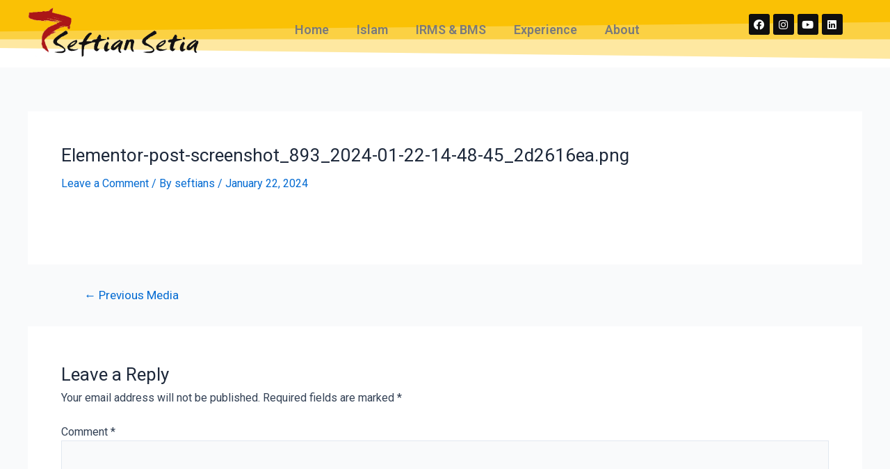

--- FILE ---
content_type: text/css; charset=utf-8
request_url: https://seftiansetia.com/wp-content/uploads/elementor/css/post-893.css?ver=1705916044
body_size: 536
content:
.elementor-893 .elementor-element.elementor-element-3932461{--display:flex;--min-height:0px;--flex-direction:row;--container-widget-width:calc( ( 1 - var( --container-widget-flex-grow ) ) * 100% );--container-widget-height:100%;--container-widget-flex-grow:1;--container-widget-align-self:stretch;--justify-content:center;--align-items:center;--gap:10px 10px;--flex-wrap:nowrap;--background-transition:0.3s;}.elementor-893 .elementor-element.elementor-element-3932461:not(.elementor-motion-effects-element-type-background), .elementor-893 .elementor-element.elementor-element-3932461 > .elementor-motion-effects-container > .elementor-motion-effects-layer{background-color:#FAC105;}.elementor-893 .elementor-element.elementor-element-3932461, .elementor-893 .elementor-element.elementor-element-3932461::before{--border-transition:0.3s;}.elementor-893 .elementor-element.elementor-element-3932461 > .elementor-shape-bottom svg, .elementor-893 .elementor-element.elementor-element-3932461 > .e-con-inner > .elementor-shape-bottom svg{width:calc(263% + 1.3px);height:77px;}.elementor-893 .elementor-element.elementor-element-3932461.e-con{--align-self:center;--order:99999 /* order end hack */;}.elementor-893 .elementor-element.elementor-element-68de18a{--display:flex;--background-transition:0.3s;--margin-block-start:0px;--margin-block-end:0px;--margin-inline-start:0px;--margin-inline-end:0px;--padding-block-start:0px;--padding-block-end:0px;--padding-inline-start:0px;--padding-inline-end:0px;}.elementor-893 .elementor-element.elementor-element-68de18a.e-con{--flex-grow:0;--flex-shrink:0;}.elementor-893 .elementor-element.elementor-element-1a7f302 img{width:85%;}.elementor-893 .elementor-element.elementor-element-743c2f9{--display:flex;--background-transition:0.3s;}.elementor-893 .elementor-element.elementor-element-743c2f9.e-con{--flex-grow:0;--flex-shrink:0;}.elementor-893 .elementor-element.elementor-element-8778ff2 .elementor-menu-toggle{margin:0 auto;}.elementor-893 .elementor-element.elementor-element-8778ff2 .elementor-nav-menu .elementor-item{font-family:"Roboto", Sans-serif;font-size:18px;font-weight:600;}.elementor-893 .elementor-element.elementor-element-8778ff2 .elementor-nav-menu--main .elementor-item:hover,
					.elementor-893 .elementor-element.elementor-element-8778ff2 .elementor-nav-menu--main .elementor-item.elementor-item-active,
					.elementor-893 .elementor-element.elementor-element-8778ff2 .elementor-nav-menu--main .elementor-item.highlighted,
					.elementor-893 .elementor-element.elementor-element-8778ff2 .elementor-nav-menu--main .elementor-item:focus{color:#0C0C0C;fill:#0C0C0C;}.elementor-893 .elementor-element.elementor-element-8778ff2{width:var( --container-widget-width, 117.528% );max-width:117.528%;--container-widget-width:117.528%;--container-widget-flex-grow:0;}.elementor-893 .elementor-element.elementor-element-8778ff2.elementor-element{--flex-grow:0;--flex-shrink:0;}.elementor-893 .elementor-element.elementor-element-ab40d77{--display:flex;--background-transition:0.3s;}.elementor-893 .elementor-element.elementor-element-0a0cbe9{--grid-template-columns:repeat(0, auto);--icon-size:15px;--grid-column-gap:5px;--grid-row-gap:5px;}.elementor-893 .elementor-element.elementor-element-0a0cbe9 .elementor-widget-container{text-align:center;}.elementor-893 .elementor-element.elementor-element-0a0cbe9 .elementor-social-icon{background-color:#0F0E0E;}@media(min-width:768px){.elementor-893 .elementor-element.elementor-element-68de18a{--width:25.015%;}.elementor-893 .elementor-element.elementor-element-743c2f9{--width:54.991%;}}